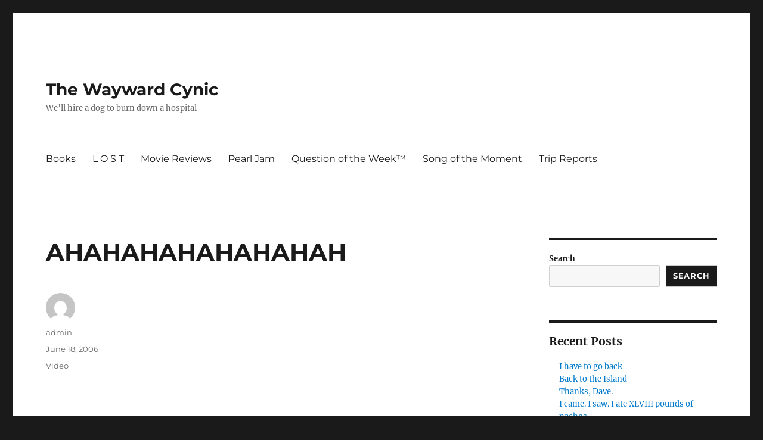

--- FILE ---
content_type: text/html; charset=UTF-8
request_url: https://jeff-fischer.com/video/ahahahahahahahah/
body_size: 9150
content:
<!DOCTYPE html>
<html lang="en" class="no-js">
<head>
	<meta charset="UTF-8">
	<meta name="viewport" content="width=device-width, initial-scale=1.0">
	<link rel="profile" href="https://gmpg.org/xfn/11">
		<script>(function(html){html.className = html.className.replace(/\bno-js\b/,'js')})(document.documentElement);</script>
<title>AHAHAHAHAHAHAHAH &#8211; The Wayward Cynic</title>
<meta name='robots' content='max-image-preview:large' />
	<style>img:is([sizes="auto" i], [sizes^="auto," i]) { contain-intrinsic-size: 3000px 1500px }</style>
	<link rel="alternate" type="application/rss+xml" title="The Wayward Cynic &raquo; Feed" href="https://jeff-fischer.com/feed/" />
<link rel="alternate" type="application/rss+xml" title="The Wayward Cynic &raquo; Comments Feed" href="https://jeff-fischer.com/comments/feed/" />
<link rel="alternate" type="application/rss+xml" title="The Wayward Cynic &raquo; AHAHAHAHAHAHAHAH Comments Feed" href="https://jeff-fischer.com/video/ahahahahahahahah/feed/" />
<script>
window._wpemojiSettings = {"baseUrl":"https:\/\/s.w.org\/images\/core\/emoji\/16.0.1\/72x72\/","ext":".png","svgUrl":"https:\/\/s.w.org\/images\/core\/emoji\/16.0.1\/svg\/","svgExt":".svg","source":{"concatemoji":"https:\/\/jeff-fischer.com\/wp-includes\/js\/wp-emoji-release.min.js?ver=6.8.3"}};
/*! This file is auto-generated */
!function(s,n){var o,i,e;function c(e){try{var t={supportTests:e,timestamp:(new Date).valueOf()};sessionStorage.setItem(o,JSON.stringify(t))}catch(e){}}function p(e,t,n){e.clearRect(0,0,e.canvas.width,e.canvas.height),e.fillText(t,0,0);var t=new Uint32Array(e.getImageData(0,0,e.canvas.width,e.canvas.height).data),a=(e.clearRect(0,0,e.canvas.width,e.canvas.height),e.fillText(n,0,0),new Uint32Array(e.getImageData(0,0,e.canvas.width,e.canvas.height).data));return t.every(function(e,t){return e===a[t]})}function u(e,t){e.clearRect(0,0,e.canvas.width,e.canvas.height),e.fillText(t,0,0);for(var n=e.getImageData(16,16,1,1),a=0;a<n.data.length;a++)if(0!==n.data[a])return!1;return!0}function f(e,t,n,a){switch(t){case"flag":return n(e,"\ud83c\udff3\ufe0f\u200d\u26a7\ufe0f","\ud83c\udff3\ufe0f\u200b\u26a7\ufe0f")?!1:!n(e,"\ud83c\udde8\ud83c\uddf6","\ud83c\udde8\u200b\ud83c\uddf6")&&!n(e,"\ud83c\udff4\udb40\udc67\udb40\udc62\udb40\udc65\udb40\udc6e\udb40\udc67\udb40\udc7f","\ud83c\udff4\u200b\udb40\udc67\u200b\udb40\udc62\u200b\udb40\udc65\u200b\udb40\udc6e\u200b\udb40\udc67\u200b\udb40\udc7f");case"emoji":return!a(e,"\ud83e\udedf")}return!1}function g(e,t,n,a){var r="undefined"!=typeof WorkerGlobalScope&&self instanceof WorkerGlobalScope?new OffscreenCanvas(300,150):s.createElement("canvas"),o=r.getContext("2d",{willReadFrequently:!0}),i=(o.textBaseline="top",o.font="600 32px Arial",{});return e.forEach(function(e){i[e]=t(o,e,n,a)}),i}function t(e){var t=s.createElement("script");t.src=e,t.defer=!0,s.head.appendChild(t)}"undefined"!=typeof Promise&&(o="wpEmojiSettingsSupports",i=["flag","emoji"],n.supports={everything:!0,everythingExceptFlag:!0},e=new Promise(function(e){s.addEventListener("DOMContentLoaded",e,{once:!0})}),new Promise(function(t){var n=function(){try{var e=JSON.parse(sessionStorage.getItem(o));if("object"==typeof e&&"number"==typeof e.timestamp&&(new Date).valueOf()<e.timestamp+604800&&"object"==typeof e.supportTests)return e.supportTests}catch(e){}return null}();if(!n){if("undefined"!=typeof Worker&&"undefined"!=typeof OffscreenCanvas&&"undefined"!=typeof URL&&URL.createObjectURL&&"undefined"!=typeof Blob)try{var e="postMessage("+g.toString()+"("+[JSON.stringify(i),f.toString(),p.toString(),u.toString()].join(",")+"));",a=new Blob([e],{type:"text/javascript"}),r=new Worker(URL.createObjectURL(a),{name:"wpTestEmojiSupports"});return void(r.onmessage=function(e){c(n=e.data),r.terminate(),t(n)})}catch(e){}c(n=g(i,f,p,u))}t(n)}).then(function(e){for(var t in e)n.supports[t]=e[t],n.supports.everything=n.supports.everything&&n.supports[t],"flag"!==t&&(n.supports.everythingExceptFlag=n.supports.everythingExceptFlag&&n.supports[t]);n.supports.everythingExceptFlag=n.supports.everythingExceptFlag&&!n.supports.flag,n.DOMReady=!1,n.readyCallback=function(){n.DOMReady=!0}}).then(function(){return e}).then(function(){var e;n.supports.everything||(n.readyCallback(),(e=n.source||{}).concatemoji?t(e.concatemoji):e.wpemoji&&e.twemoji&&(t(e.twemoji),t(e.wpemoji)))}))}((window,document),window._wpemojiSettings);
</script>
<style id='wp-emoji-styles-inline-css'>

	img.wp-smiley, img.emoji {
		display: inline !important;
		border: none !important;
		box-shadow: none !important;
		height: 1em !important;
		width: 1em !important;
		margin: 0 0.07em !important;
		vertical-align: -0.1em !important;
		background: none !important;
		padding: 0 !important;
	}
</style>
<link rel='stylesheet' id='wp-block-library-css' href='https://jeff-fischer.com/wp-includes/css/dist/block-library/style.min.css?ver=6.8.3' media='all' />
<style id='wp-block-library-theme-inline-css'>
.wp-block-audio :where(figcaption){color:#555;font-size:13px;text-align:center}.is-dark-theme .wp-block-audio :where(figcaption){color:#ffffffa6}.wp-block-audio{margin:0 0 1em}.wp-block-code{border:1px solid #ccc;border-radius:4px;font-family:Menlo,Consolas,monaco,monospace;padding:.8em 1em}.wp-block-embed :where(figcaption){color:#555;font-size:13px;text-align:center}.is-dark-theme .wp-block-embed :where(figcaption){color:#ffffffa6}.wp-block-embed{margin:0 0 1em}.blocks-gallery-caption{color:#555;font-size:13px;text-align:center}.is-dark-theme .blocks-gallery-caption{color:#ffffffa6}:root :where(.wp-block-image figcaption){color:#555;font-size:13px;text-align:center}.is-dark-theme :root :where(.wp-block-image figcaption){color:#ffffffa6}.wp-block-image{margin:0 0 1em}.wp-block-pullquote{border-bottom:4px solid;border-top:4px solid;color:currentColor;margin-bottom:1.75em}.wp-block-pullquote cite,.wp-block-pullquote footer,.wp-block-pullquote__citation{color:currentColor;font-size:.8125em;font-style:normal;text-transform:uppercase}.wp-block-quote{border-left:.25em solid;margin:0 0 1.75em;padding-left:1em}.wp-block-quote cite,.wp-block-quote footer{color:currentColor;font-size:.8125em;font-style:normal;position:relative}.wp-block-quote:where(.has-text-align-right){border-left:none;border-right:.25em solid;padding-left:0;padding-right:1em}.wp-block-quote:where(.has-text-align-center){border:none;padding-left:0}.wp-block-quote.is-large,.wp-block-quote.is-style-large,.wp-block-quote:where(.is-style-plain){border:none}.wp-block-search .wp-block-search__label{font-weight:700}.wp-block-search__button{border:1px solid #ccc;padding:.375em .625em}:where(.wp-block-group.has-background){padding:1.25em 2.375em}.wp-block-separator.has-css-opacity{opacity:.4}.wp-block-separator{border:none;border-bottom:2px solid;margin-left:auto;margin-right:auto}.wp-block-separator.has-alpha-channel-opacity{opacity:1}.wp-block-separator:not(.is-style-wide):not(.is-style-dots){width:100px}.wp-block-separator.has-background:not(.is-style-dots){border-bottom:none;height:1px}.wp-block-separator.has-background:not(.is-style-wide):not(.is-style-dots){height:2px}.wp-block-table{margin:0 0 1em}.wp-block-table td,.wp-block-table th{word-break:normal}.wp-block-table :where(figcaption){color:#555;font-size:13px;text-align:center}.is-dark-theme .wp-block-table :where(figcaption){color:#ffffffa6}.wp-block-video :where(figcaption){color:#555;font-size:13px;text-align:center}.is-dark-theme .wp-block-video :where(figcaption){color:#ffffffa6}.wp-block-video{margin:0 0 1em}:root :where(.wp-block-template-part.has-background){margin-bottom:0;margin-top:0;padding:1.25em 2.375em}
</style>
<style id='classic-theme-styles-inline-css'>
/*! This file is auto-generated */
.wp-block-button__link{color:#fff;background-color:#32373c;border-radius:9999px;box-shadow:none;text-decoration:none;padding:calc(.667em + 2px) calc(1.333em + 2px);font-size:1.125em}.wp-block-file__button{background:#32373c;color:#fff;text-decoration:none}
</style>
<style id='global-styles-inline-css'>
:root{--wp--preset--aspect-ratio--square: 1;--wp--preset--aspect-ratio--4-3: 4/3;--wp--preset--aspect-ratio--3-4: 3/4;--wp--preset--aspect-ratio--3-2: 3/2;--wp--preset--aspect-ratio--2-3: 2/3;--wp--preset--aspect-ratio--16-9: 16/9;--wp--preset--aspect-ratio--9-16: 9/16;--wp--preset--color--black: #000000;--wp--preset--color--cyan-bluish-gray: #abb8c3;--wp--preset--color--white: #fff;--wp--preset--color--pale-pink: #f78da7;--wp--preset--color--vivid-red: #cf2e2e;--wp--preset--color--luminous-vivid-orange: #ff6900;--wp--preset--color--luminous-vivid-amber: #fcb900;--wp--preset--color--light-green-cyan: #7bdcb5;--wp--preset--color--vivid-green-cyan: #00d084;--wp--preset--color--pale-cyan-blue: #8ed1fc;--wp--preset--color--vivid-cyan-blue: #0693e3;--wp--preset--color--vivid-purple: #9b51e0;--wp--preset--color--dark-gray: #1a1a1a;--wp--preset--color--medium-gray: #686868;--wp--preset--color--light-gray: #e5e5e5;--wp--preset--color--blue-gray: #4d545c;--wp--preset--color--bright-blue: #007acc;--wp--preset--color--light-blue: #9adffd;--wp--preset--color--dark-brown: #402b30;--wp--preset--color--medium-brown: #774e24;--wp--preset--color--dark-red: #640c1f;--wp--preset--color--bright-red: #ff675f;--wp--preset--color--yellow: #ffef8e;--wp--preset--gradient--vivid-cyan-blue-to-vivid-purple: linear-gradient(135deg,rgba(6,147,227,1) 0%,rgb(155,81,224) 100%);--wp--preset--gradient--light-green-cyan-to-vivid-green-cyan: linear-gradient(135deg,rgb(122,220,180) 0%,rgb(0,208,130) 100%);--wp--preset--gradient--luminous-vivid-amber-to-luminous-vivid-orange: linear-gradient(135deg,rgba(252,185,0,1) 0%,rgba(255,105,0,1) 100%);--wp--preset--gradient--luminous-vivid-orange-to-vivid-red: linear-gradient(135deg,rgba(255,105,0,1) 0%,rgb(207,46,46) 100%);--wp--preset--gradient--very-light-gray-to-cyan-bluish-gray: linear-gradient(135deg,rgb(238,238,238) 0%,rgb(169,184,195) 100%);--wp--preset--gradient--cool-to-warm-spectrum: linear-gradient(135deg,rgb(74,234,220) 0%,rgb(151,120,209) 20%,rgb(207,42,186) 40%,rgb(238,44,130) 60%,rgb(251,105,98) 80%,rgb(254,248,76) 100%);--wp--preset--gradient--blush-light-purple: linear-gradient(135deg,rgb(255,206,236) 0%,rgb(152,150,240) 100%);--wp--preset--gradient--blush-bordeaux: linear-gradient(135deg,rgb(254,205,165) 0%,rgb(254,45,45) 50%,rgb(107,0,62) 100%);--wp--preset--gradient--luminous-dusk: linear-gradient(135deg,rgb(255,203,112) 0%,rgb(199,81,192) 50%,rgb(65,88,208) 100%);--wp--preset--gradient--pale-ocean: linear-gradient(135deg,rgb(255,245,203) 0%,rgb(182,227,212) 50%,rgb(51,167,181) 100%);--wp--preset--gradient--electric-grass: linear-gradient(135deg,rgb(202,248,128) 0%,rgb(113,206,126) 100%);--wp--preset--gradient--midnight: linear-gradient(135deg,rgb(2,3,129) 0%,rgb(40,116,252) 100%);--wp--preset--font-size--small: 13px;--wp--preset--font-size--medium: 20px;--wp--preset--font-size--large: 36px;--wp--preset--font-size--x-large: 42px;--wp--preset--spacing--20: 0.44rem;--wp--preset--spacing--30: 0.67rem;--wp--preset--spacing--40: 1rem;--wp--preset--spacing--50: 1.5rem;--wp--preset--spacing--60: 2.25rem;--wp--preset--spacing--70: 3.38rem;--wp--preset--spacing--80: 5.06rem;--wp--preset--shadow--natural: 6px 6px 9px rgba(0, 0, 0, 0.2);--wp--preset--shadow--deep: 12px 12px 50px rgba(0, 0, 0, 0.4);--wp--preset--shadow--sharp: 6px 6px 0px rgba(0, 0, 0, 0.2);--wp--preset--shadow--outlined: 6px 6px 0px -3px rgba(255, 255, 255, 1), 6px 6px rgba(0, 0, 0, 1);--wp--preset--shadow--crisp: 6px 6px 0px rgba(0, 0, 0, 1);}:where(.is-layout-flex){gap: 0.5em;}:where(.is-layout-grid){gap: 0.5em;}body .is-layout-flex{display: flex;}.is-layout-flex{flex-wrap: wrap;align-items: center;}.is-layout-flex > :is(*, div){margin: 0;}body .is-layout-grid{display: grid;}.is-layout-grid > :is(*, div){margin: 0;}:where(.wp-block-columns.is-layout-flex){gap: 2em;}:where(.wp-block-columns.is-layout-grid){gap: 2em;}:where(.wp-block-post-template.is-layout-flex){gap: 1.25em;}:where(.wp-block-post-template.is-layout-grid){gap: 1.25em;}.has-black-color{color: var(--wp--preset--color--black) !important;}.has-cyan-bluish-gray-color{color: var(--wp--preset--color--cyan-bluish-gray) !important;}.has-white-color{color: var(--wp--preset--color--white) !important;}.has-pale-pink-color{color: var(--wp--preset--color--pale-pink) !important;}.has-vivid-red-color{color: var(--wp--preset--color--vivid-red) !important;}.has-luminous-vivid-orange-color{color: var(--wp--preset--color--luminous-vivid-orange) !important;}.has-luminous-vivid-amber-color{color: var(--wp--preset--color--luminous-vivid-amber) !important;}.has-light-green-cyan-color{color: var(--wp--preset--color--light-green-cyan) !important;}.has-vivid-green-cyan-color{color: var(--wp--preset--color--vivid-green-cyan) !important;}.has-pale-cyan-blue-color{color: var(--wp--preset--color--pale-cyan-blue) !important;}.has-vivid-cyan-blue-color{color: var(--wp--preset--color--vivid-cyan-blue) !important;}.has-vivid-purple-color{color: var(--wp--preset--color--vivid-purple) !important;}.has-black-background-color{background-color: var(--wp--preset--color--black) !important;}.has-cyan-bluish-gray-background-color{background-color: var(--wp--preset--color--cyan-bluish-gray) !important;}.has-white-background-color{background-color: var(--wp--preset--color--white) !important;}.has-pale-pink-background-color{background-color: var(--wp--preset--color--pale-pink) !important;}.has-vivid-red-background-color{background-color: var(--wp--preset--color--vivid-red) !important;}.has-luminous-vivid-orange-background-color{background-color: var(--wp--preset--color--luminous-vivid-orange) !important;}.has-luminous-vivid-amber-background-color{background-color: var(--wp--preset--color--luminous-vivid-amber) !important;}.has-light-green-cyan-background-color{background-color: var(--wp--preset--color--light-green-cyan) !important;}.has-vivid-green-cyan-background-color{background-color: var(--wp--preset--color--vivid-green-cyan) !important;}.has-pale-cyan-blue-background-color{background-color: var(--wp--preset--color--pale-cyan-blue) !important;}.has-vivid-cyan-blue-background-color{background-color: var(--wp--preset--color--vivid-cyan-blue) !important;}.has-vivid-purple-background-color{background-color: var(--wp--preset--color--vivid-purple) !important;}.has-black-border-color{border-color: var(--wp--preset--color--black) !important;}.has-cyan-bluish-gray-border-color{border-color: var(--wp--preset--color--cyan-bluish-gray) !important;}.has-white-border-color{border-color: var(--wp--preset--color--white) !important;}.has-pale-pink-border-color{border-color: var(--wp--preset--color--pale-pink) !important;}.has-vivid-red-border-color{border-color: var(--wp--preset--color--vivid-red) !important;}.has-luminous-vivid-orange-border-color{border-color: var(--wp--preset--color--luminous-vivid-orange) !important;}.has-luminous-vivid-amber-border-color{border-color: var(--wp--preset--color--luminous-vivid-amber) !important;}.has-light-green-cyan-border-color{border-color: var(--wp--preset--color--light-green-cyan) !important;}.has-vivid-green-cyan-border-color{border-color: var(--wp--preset--color--vivid-green-cyan) !important;}.has-pale-cyan-blue-border-color{border-color: var(--wp--preset--color--pale-cyan-blue) !important;}.has-vivid-cyan-blue-border-color{border-color: var(--wp--preset--color--vivid-cyan-blue) !important;}.has-vivid-purple-border-color{border-color: var(--wp--preset--color--vivid-purple) !important;}.has-vivid-cyan-blue-to-vivid-purple-gradient-background{background: var(--wp--preset--gradient--vivid-cyan-blue-to-vivid-purple) !important;}.has-light-green-cyan-to-vivid-green-cyan-gradient-background{background: var(--wp--preset--gradient--light-green-cyan-to-vivid-green-cyan) !important;}.has-luminous-vivid-amber-to-luminous-vivid-orange-gradient-background{background: var(--wp--preset--gradient--luminous-vivid-amber-to-luminous-vivid-orange) !important;}.has-luminous-vivid-orange-to-vivid-red-gradient-background{background: var(--wp--preset--gradient--luminous-vivid-orange-to-vivid-red) !important;}.has-very-light-gray-to-cyan-bluish-gray-gradient-background{background: var(--wp--preset--gradient--very-light-gray-to-cyan-bluish-gray) !important;}.has-cool-to-warm-spectrum-gradient-background{background: var(--wp--preset--gradient--cool-to-warm-spectrum) !important;}.has-blush-light-purple-gradient-background{background: var(--wp--preset--gradient--blush-light-purple) !important;}.has-blush-bordeaux-gradient-background{background: var(--wp--preset--gradient--blush-bordeaux) !important;}.has-luminous-dusk-gradient-background{background: var(--wp--preset--gradient--luminous-dusk) !important;}.has-pale-ocean-gradient-background{background: var(--wp--preset--gradient--pale-ocean) !important;}.has-electric-grass-gradient-background{background: var(--wp--preset--gradient--electric-grass) !important;}.has-midnight-gradient-background{background: var(--wp--preset--gradient--midnight) !important;}.has-small-font-size{font-size: var(--wp--preset--font-size--small) !important;}.has-medium-font-size{font-size: var(--wp--preset--font-size--medium) !important;}.has-large-font-size{font-size: var(--wp--preset--font-size--large) !important;}.has-x-large-font-size{font-size: var(--wp--preset--font-size--x-large) !important;}
:where(.wp-block-post-template.is-layout-flex){gap: 1.25em;}:where(.wp-block-post-template.is-layout-grid){gap: 1.25em;}
:where(.wp-block-columns.is-layout-flex){gap: 2em;}:where(.wp-block-columns.is-layout-grid){gap: 2em;}
:root :where(.wp-block-pullquote){font-size: 1.5em;line-height: 1.6;}
</style>
<link rel='stylesheet' id='twentysixteen-fonts-css' href='https://jeff-fischer.com/wp-content/themes/twentysixteen/fonts/merriweather-plus-montserrat-plus-inconsolata.css?ver=20230328' media='all' />
<link rel='stylesheet' id='genericons-css' href='https://jeff-fischer.com/wp-content/themes/twentysixteen/genericons/genericons.css?ver=20201208' media='all' />
<link rel='stylesheet' id='twentysixteen-style-css' href='https://jeff-fischer.com/wp-content/themes/twentysixteen/style.css?ver=20250715' media='all' />
<link rel='stylesheet' id='twentysixteen-block-style-css' href='https://jeff-fischer.com/wp-content/themes/twentysixteen/css/blocks.css?ver=20240817' media='all' />
<!--[if lt IE 10]>
<link rel='stylesheet' id='twentysixteen-ie-css' href='https://jeff-fischer.com/wp-content/themes/twentysixteen/css/ie.css?ver=20170530' media='all' />
<![endif]-->
<!--[if lt IE 9]>
<link rel='stylesheet' id='twentysixteen-ie8-css' href='https://jeff-fischer.com/wp-content/themes/twentysixteen/css/ie8.css?ver=20170530' media='all' />
<![endif]-->
<!--[if lt IE 8]>
<link rel='stylesheet' id='twentysixteen-ie7-css' href='https://jeff-fischer.com/wp-content/themes/twentysixteen/css/ie7.css?ver=20170530' media='all' />
<![endif]-->
<!--[if lt IE 9]>
<script src="https://jeff-fischer.com/wp-content/themes/twentysixteen/js/html5.js?ver=3.7.3" id="twentysixteen-html5-js"></script>
<![endif]-->
<script src="https://jeff-fischer.com/wp-includes/js/jquery/jquery.min.js?ver=3.7.1" id="jquery-core-js"></script>
<script src="https://jeff-fischer.com/wp-includes/js/jquery/jquery-migrate.min.js?ver=3.4.1" id="jquery-migrate-js"></script>
<script id="twentysixteen-script-js-extra">
var screenReaderText = {"expand":"expand child menu","collapse":"collapse child menu"};
</script>
<script src="https://jeff-fischer.com/wp-content/themes/twentysixteen/js/functions.js?ver=20230629" id="twentysixteen-script-js" defer data-wp-strategy="defer"></script>
<link rel="https://api.w.org/" href="https://jeff-fischer.com/wp-json/" /><link rel="alternate" title="JSON" type="application/json" href="https://jeff-fischer.com/wp-json/wp/v2/posts/242" /><link rel="EditURI" type="application/rsd+xml" title="RSD" href="https://jeff-fischer.com/xmlrpc.php?rsd" />
<meta name="generator" content="WordPress 6.8.3" />
<link rel="canonical" href="https://jeff-fischer.com/video/ahahahahahahahah/" />
<link rel='shortlink' href='https://jeff-fischer.com/?p=242' />
<link rel="alternate" title="oEmbed (JSON)" type="application/json+oembed" href="https://jeff-fischer.com/wp-json/oembed/1.0/embed?url=https%3A%2F%2Fjeff-fischer.com%2Fvideo%2Fahahahahahahahah%2F" />
<link rel="alternate" title="oEmbed (XML)" type="text/xml+oembed" href="https://jeff-fischer.com/wp-json/oembed/1.0/embed?url=https%3A%2F%2Fjeff-fischer.com%2Fvideo%2Fahahahahahahahah%2F&#038;format=xml" />
</head>

<body class="wp-singular post-template-default single single-post postid-242 single-format-standard wp-embed-responsive wp-theme-twentysixteen">
<div id="page" class="site">
	<div class="site-inner">
		<a class="skip-link screen-reader-text" href="#content">
			Skip to content		</a>

		<header id="masthead" class="site-header">
			<div class="site-header-main">
				<div class="site-branding">
																					<p class="site-title"><a href="https://jeff-fischer.com/" rel="home" >The Wayward Cynic</a></p>
												<p class="site-description">We&#8217;ll hire a dog to burn down a hospital</p>
									</div><!-- .site-branding -->

									<button id="menu-toggle" class="menu-toggle">Menu</button>

					<div id="site-header-menu" class="site-header-menu">
													<nav id="site-navigation" class="main-navigation" aria-label="Primary Menu">
								<div class="menu-primary-menu-container"><ul id="menu-primary-menu" class="primary-menu"><li id="menu-item-2857" class="menu-item menu-item-type-post_type menu-item-object-page menu-item-2857"><a href="https://jeff-fischer.com/?page_id=456">Books</a></li>
<li id="menu-item-5191" class="menu-item menu-item-type-post_type menu-item-object-page menu-item-5191"><a href="https://jeff-fischer.com/lost/">L O S T</a></li>
<li id="menu-item-5192" class="menu-item menu-item-type-post_type menu-item-object-page menu-item-5192"><a href="https://jeff-fischer.com/movie-reviews/">Movie Reviews</a></li>
<li id="menu-item-5189" class="menu-item menu-item-type-post_type menu-item-object-page menu-item-5189"><a href="https://jeff-fischer.com/pearl-jam/">Pearl Jam</a></li>
<li id="menu-item-2856" class="menu-item menu-item-type-post_type menu-item-object-page menu-item-2856"><a href="https://jeff-fischer.com/question-of-the-week/">Question of the Week™</a></li>
<li id="menu-item-2855" class="menu-item menu-item-type-post_type menu-item-object-page menu-item-2855"><a href="https://jeff-fischer.com/song-of-the-week/">Song of the Moment</a></li>
<li id="menu-item-5190" class="menu-item menu-item-type-post_type menu-item-object-page menu-item-5190"><a href="https://jeff-fischer.com/reports-reviews/">Trip Reports</a></li>
</ul></div>							</nav><!-- .main-navigation -->
						
											</div><!-- .site-header-menu -->
							</div><!-- .site-header-main -->

					</header><!-- .site-header -->

		<div id="content" class="site-content">

<div id="primary" class="content-area">
	<main id="main" class="site-main">
		
<article id="post-242" class="post-242 post type-post status-publish format-standard hentry category-video">
	<header class="entry-header">
		<h1 class="entry-title">AHAHAHAHAHAHAHAH</h1>	</header><!-- .entry-header -->

	
	
	<div class="entry-content">
		<div align="center"><object width="425" height="350"><param name="movie" value="http://www.youtube.com/v/FfXrzQepdY8"></param><embed src="http://www.youtube.com/v/FfXrzQepdY8" type="application/x-shockwave-flash" width="425" height="350"></embed></object></div>
	</div><!-- .entry-content -->

	<footer class="entry-footer">
		<span class="byline"><img alt='' src='https://secure.gravatar.com/avatar/6d23485a30f55731c502c9d3450926a3d5e4664f15516f8cd395320ea1815e53?s=49&#038;d=mm&#038;r=r' srcset='https://secure.gravatar.com/avatar/6d23485a30f55731c502c9d3450926a3d5e4664f15516f8cd395320ea1815e53?s=98&#038;d=mm&#038;r=r 2x' class='avatar avatar-49 photo' height='49' width='49' decoding='async'/><span class="screen-reader-text">Author </span><span class="author vcard"><a class="url fn n" href="https://jeff-fischer.com/author/admin/">admin</a></span></span><span class="posted-on"><span class="screen-reader-text">Posted on </span><a href="https://jeff-fischer.com/video/ahahahahahahahah/" rel="bookmark"><time class="entry-date published updated" datetime="2006-06-18T19:42:00+00:00">June 18, 2006</time></a></span><span class="cat-links"><span class="screen-reader-text">Categories </span><a href="https://jeff-fischer.com/category/video/" rel="category tag">Video</a></span>			</footer><!-- .entry-footer -->
</article><!-- #post-242 -->

<div id="comments" class="comments-area">

			<h2 class="comments-title">
			2 thoughts on &ldquo;AHAHAHAHAHAHAHAH&rdquo;		</h2>

		
		<ol class="comment-list">
					<li id="comment-123" class="comment even thread-even depth-1">
			<article id="div-comment-123" class="comment-body">
				<footer class="comment-meta">
					<div class="comment-author vcard">
						<img alt='' src='https://secure.gravatar.com/avatar/?s=42&#038;d=mm&#038;r=r' srcset='https://secure.gravatar.com/avatar/?s=84&#038;d=mm&#038;r=r 2x' class='avatar avatar-42 photo avatar-default' height='42' width='42' decoding='async'/>						<b class="fn">lynn</b> <span class="says">says:</span>					</div><!-- .comment-author -->

					<div class="comment-metadata">
						<a href="https://jeff-fischer.com/video/ahahahahahahahah/#comment-123"><time datetime="2006-06-19T09:24:27+00:00">June 19, 2006 at 9:24 am</time></a>					</div><!-- .comment-metadata -->

									</footer><!-- .comment-meta -->

				<div class="comment-content">
					<p>gross!  what will they think of next!?</p>
				</div><!-- .comment-content -->

				<div class="reply"><a rel="nofollow" class="comment-reply-link" href="https://jeff-fischer.com/video/ahahahahahahahah/?replytocom=123#respond" data-commentid="123" data-postid="242" data-belowelement="div-comment-123" data-respondelement="respond" data-replyto="Reply to lynn" aria-label="Reply to lynn">Reply</a></div>			</article><!-- .comment-body -->
		</li><!-- #comment-## -->
		<li id="comment-124" class="comment odd alt thread-odd thread-alt depth-1">
			<article id="div-comment-124" class="comment-body">
				<footer class="comment-meta">
					<div class="comment-author vcard">
						<img alt='' src='https://secure.gravatar.com/avatar/135ab06097c6cafb38a2865d85454b3d0ecd367de4fdb968d437786d4b727841?s=42&#038;d=mm&#038;r=r' srcset='https://secure.gravatar.com/avatar/135ab06097c6cafb38a2865d85454b3d0ecd367de4fdb968d437786d4b727841?s=84&#038;d=mm&#038;r=r 2x' class='avatar avatar-42 photo' height='42' width='42' decoding='async'/>						<b class="fn"><a href="http://www.grilled-cheese.org" class="url" rel="ugc external nofollow">christine</a></b> <span class="says">says:</span>					</div><!-- .comment-author -->

					<div class="comment-metadata">
						<a href="https://jeff-fischer.com/video/ahahahahahahahah/#comment-124"><time datetime="2006-06-19T23:53:11+00:00">June 19, 2006 at 11:53 pm</time></a>					</div><!-- .comment-metadata -->

									</footer><!-- .comment-meta -->

				<div class="comment-content">
					<p>Best. One. Evah!</p>
				</div><!-- .comment-content -->

				<div class="reply"><a rel="nofollow" class="comment-reply-link" href="https://jeff-fischer.com/video/ahahahahahahahah/?replytocom=124#respond" data-commentid="124" data-postid="242" data-belowelement="div-comment-124" data-respondelement="respond" data-replyto="Reply to christine" aria-label="Reply to christine">Reply</a></div>			</article><!-- .comment-body -->
		</li><!-- #comment-## -->
		</ol><!-- .comment-list -->

		
	
	
		<div id="respond" class="comment-respond">
		<h2 id="reply-title" class="comment-reply-title">Leave a Reply <small><a rel="nofollow" id="cancel-comment-reply-link" href="/video/ahahahahahahahah/#respond" style="display:none;">Cancel reply</a></small></h2><form action="https://jeff-fischer.com/wp-comments-post.php" method="post" id="commentform" class="comment-form"><p class="comment-notes"><span id="email-notes">Your email address will not be published.</span> <span class="required-field-message">Required fields are marked <span class="required">*</span></span></p><p class="comment-form-comment"><label for="comment">Comment <span class="required">*</span></label> <textarea id="comment" name="comment" cols="45" rows="8" maxlength="65525" required></textarea></p><p class="comment-form-author"><label for="author">Name <span class="required">*</span></label> <input id="author" name="author" type="text" value="" size="30" maxlength="245" autocomplete="name" required /></p>
<p class="comment-form-email"><label for="email">Email <span class="required">*</span></label> <input id="email" name="email" type="email" value="" size="30" maxlength="100" aria-describedby="email-notes" autocomplete="email" required /></p>
<p class="comment-form-url"><label for="url">Website</label> <input id="url" name="url" type="url" value="" size="30" maxlength="200" autocomplete="url" /></p>
<p class="comment-form-cookies-consent"><input id="wp-comment-cookies-consent" name="wp-comment-cookies-consent" type="checkbox" value="yes" /> <label for="wp-comment-cookies-consent">Save my name, email, and website in this browser for the next time I comment.</label></p>
<p class="form-submit"><input name="submit" type="submit" id="submit" class="submit" value="Post Comment" /> <input type='hidden' name='comment_post_ID' value='242' id='comment_post_ID' />
<input type='hidden' name='comment_parent' id='comment_parent' value='0' />
</p><p style="display: none;"><input type="hidden" id="akismet_comment_nonce" name="akismet_comment_nonce" value="c5f50e1aac" /></p><p style="display: none !important;" class="akismet-fields-container" data-prefix="ak_"><label>&#916;<textarea name="ak_hp_textarea" cols="45" rows="8" maxlength="100"></textarea></label><input type="hidden" id="ak_js_1" name="ak_js" value="33"/><script>document.getElementById( "ak_js_1" ).setAttribute( "value", ( new Date() ).getTime() );</script></p></form>	</div><!-- #respond -->
	
</div><!-- .comments-area -->

	<nav class="navigation post-navigation" aria-label="Posts">
		<h2 class="screen-reader-text">Post navigation</h2>
		<div class="nav-links"><div class="nav-previous"><a href="https://jeff-fischer.com/sports/the-dream-dies/" rel="prev"><span class="meta-nav" aria-hidden="true">Previous</span> <span class="screen-reader-text">Previous post:</span> <span class="post-title">The Dream Dies</span></a></div><div class="nav-next"><a href="https://jeff-fischer.com/uncategorized/randy-newman-had-it-right/" rel="next"><span class="meta-nav" aria-hidden="true">Next</span> <span class="screen-reader-text">Next post:</span> <span class="post-title">Randy Newman had it right</span></a></div></div>
	</nav>
	</main><!-- .site-main -->

	<aside id="content-bottom-widgets" class="content-bottom-widgets">
			<div class="widget-area">
			<section id="block-5" class="widget widget_block"><div class="wp-block-group"><div class="wp-block-group__inner-container is-layout-flow wp-block-group-is-layout-flow"><h2 class="wp-block-heading">Archives</h2><ul class="wp-block-archives-list wp-block-archives">	<li><a href='https://jeff-fischer.com/2022/04/'>April 2022</a></li>
	<li><a href='https://jeff-fischer.com/2021/11/'>November 2021</a></li>
	<li><a href='https://jeff-fischer.com/2015/05/'>May 2015</a></li>
	<li><a href='https://jeff-fischer.com/2014/02/'>February 2014</a></li>
	<li><a href='https://jeff-fischer.com/2013/10/'>October 2013</a></li>
	<li><a href='https://jeff-fischer.com/2013/08/'>August 2013</a></li>
	<li><a href='https://jeff-fischer.com/2013/02/'>February 2013</a></li>
	<li><a href='https://jeff-fischer.com/2013/01/'>January 2013</a></li>
	<li><a href='https://jeff-fischer.com/2012/07/'>July 2012</a></li>
	<li><a href='https://jeff-fischer.com/2012/06/'>June 2012</a></li>
	<li><a href='https://jeff-fischer.com/2012/05/'>May 2012</a></li>
	<li><a href='https://jeff-fischer.com/2012/02/'>February 2012</a></li>
	<li><a href='https://jeff-fischer.com/2011/11/'>November 2011</a></li>
	<li><a href='https://jeff-fischer.com/2011/09/'>September 2011</a></li>
	<li><a href='https://jeff-fischer.com/2011/08/'>August 2011</a></li>
	<li><a href='https://jeff-fischer.com/2011/07/'>July 2011</a></li>
	<li><a href='https://jeff-fischer.com/2011/04/'>April 2011</a></li>
	<li><a href='https://jeff-fischer.com/2011/03/'>March 2011</a></li>
	<li><a href='https://jeff-fischer.com/2011/02/'>February 2011</a></li>
	<li><a href='https://jeff-fischer.com/2011/01/'>January 2011</a></li>
	<li><a href='https://jeff-fischer.com/2010/12/'>December 2010</a></li>
	<li><a href='https://jeff-fischer.com/2010/11/'>November 2010</a></li>
	<li><a href='https://jeff-fischer.com/2010/10/'>October 2010</a></li>
	<li><a href='https://jeff-fischer.com/2010/09/'>September 2010</a></li>
	<li><a href='https://jeff-fischer.com/2010/08/'>August 2010</a></li>
	<li><a href='https://jeff-fischer.com/2010/07/'>July 2010</a></li>
	<li><a href='https://jeff-fischer.com/2010/06/'>June 2010</a></li>
	<li><a href='https://jeff-fischer.com/2010/05/'>May 2010</a></li>
	<li><a href='https://jeff-fischer.com/2010/04/'>April 2010</a></li>
	<li><a href='https://jeff-fischer.com/2010/03/'>March 2010</a></li>
	<li><a href='https://jeff-fischer.com/2010/02/'>February 2010</a></li>
	<li><a href='https://jeff-fischer.com/2010/01/'>January 2010</a></li>
	<li><a href='https://jeff-fischer.com/2009/12/'>December 2009</a></li>
	<li><a href='https://jeff-fischer.com/2009/11/'>November 2009</a></li>
	<li><a href='https://jeff-fischer.com/2009/10/'>October 2009</a></li>
	<li><a href='https://jeff-fischer.com/2009/09/'>September 2009</a></li>
	<li><a href='https://jeff-fischer.com/2009/08/'>August 2009</a></li>
	<li><a href='https://jeff-fischer.com/2009/07/'>July 2009</a></li>
	<li><a href='https://jeff-fischer.com/2009/06/'>June 2009</a></li>
	<li><a href='https://jeff-fischer.com/2009/05/'>May 2009</a></li>
	<li><a href='https://jeff-fischer.com/2009/04/'>April 2009</a></li>
	<li><a href='https://jeff-fischer.com/2009/03/'>March 2009</a></li>
	<li><a href='https://jeff-fischer.com/2009/02/'>February 2009</a></li>
	<li><a href='https://jeff-fischer.com/2009/01/'>January 2009</a></li>
	<li><a href='https://jeff-fischer.com/2008/12/'>December 2008</a></li>
	<li><a href='https://jeff-fischer.com/2008/11/'>November 2008</a></li>
	<li><a href='https://jeff-fischer.com/2008/10/'>October 2008</a></li>
	<li><a href='https://jeff-fischer.com/2008/08/'>August 2008</a></li>
	<li><a href='https://jeff-fischer.com/2008/07/'>July 2008</a></li>
	<li><a href='https://jeff-fischer.com/2008/06/'>June 2008</a></li>
	<li><a href='https://jeff-fischer.com/2008/05/'>May 2008</a></li>
	<li><a href='https://jeff-fischer.com/2008/04/'>April 2008</a></li>
	<li><a href='https://jeff-fischer.com/2008/03/'>March 2008</a></li>
	<li><a href='https://jeff-fischer.com/2008/02/'>February 2008</a></li>
	<li><a href='https://jeff-fischer.com/2008/01/'>January 2008</a></li>
	<li><a href='https://jeff-fischer.com/2007/12/'>December 2007</a></li>
	<li><a href='https://jeff-fischer.com/2007/11/'>November 2007</a></li>
	<li><a href='https://jeff-fischer.com/2007/10/'>October 2007</a></li>
	<li><a href='https://jeff-fischer.com/2007/09/'>September 2007</a></li>
	<li><a href='https://jeff-fischer.com/2007/08/'>August 2007</a></li>
	<li><a href='https://jeff-fischer.com/2007/07/'>July 2007</a></li>
	<li><a href='https://jeff-fischer.com/2007/06/'>June 2007</a></li>
	<li><a href='https://jeff-fischer.com/2007/05/'>May 2007</a></li>
	<li><a href='https://jeff-fischer.com/2007/04/'>April 2007</a></li>
	<li><a href='https://jeff-fischer.com/2007/03/'>March 2007</a></li>
	<li><a href='https://jeff-fischer.com/2007/02/'>February 2007</a></li>
	<li><a href='https://jeff-fischer.com/2007/01/'>January 2007</a></li>
	<li><a href='https://jeff-fischer.com/2006/12/'>December 2006</a></li>
	<li><a href='https://jeff-fischer.com/2006/11/'>November 2006</a></li>
	<li><a href='https://jeff-fischer.com/2006/10/'>October 2006</a></li>
	<li><a href='https://jeff-fischer.com/2006/09/'>September 2006</a></li>
	<li><a href='https://jeff-fischer.com/2006/08/'>August 2006</a></li>
	<li><a href='https://jeff-fischer.com/2006/07/'>July 2006</a></li>
	<li><a href='https://jeff-fischer.com/2006/06/'>June 2006</a></li>
	<li><a href='https://jeff-fischer.com/2006/05/'>May 2006</a></li>
	<li><a href='https://jeff-fischer.com/2006/04/'>April 2006</a></li>
	<li><a href='https://jeff-fischer.com/2006/03/'>March 2006</a></li>
	<li><a href='https://jeff-fischer.com/2006/02/'>February 2006</a></li>
	<li><a href='https://jeff-fischer.com/2006/01/'>January 2006</a></li>
	<li><a href='https://jeff-fischer.com/2005/12/'>December 2005</a></li>
	<li><a href='https://jeff-fischer.com/2005/11/'>November 2005</a></li>
	<li><a href='https://jeff-fischer.com/2005/10/'>October 2005</a></li>
	<li><a href='https://jeff-fischer.com/2005/09/'>September 2005</a></li>
	<li><a href='https://jeff-fischer.com/2005/08/'>August 2005</a></li>
	<li><a href='https://jeff-fischer.com/2005/07/'>July 2005</a></li>
	<li><a href='https://jeff-fischer.com/2005/06/'>June 2005</a></li>
	<li><a href='https://jeff-fischer.com/2005/05/'>May 2005</a></li>
	<li><a href='https://jeff-fischer.com/2005/04/'>April 2005</a></li>
	<li><a href='https://jeff-fischer.com/2005/03/'>March 2005</a></li>
	<li><a href='https://jeff-fischer.com/2005/02/'>February 2005</a></li>
	<li><a href='https://jeff-fischer.com/2004/12/'>December 2004</a></li>
	<li><a href='https://jeff-fischer.com/2004/11/'>November 2004</a></li>
	<li><a href='https://jeff-fischer.com/2004/10/'>October 2004</a></li>
	<li><a href='https://jeff-fischer.com/2004/02/'>February 2004</a></li>
	<li><a href='https://jeff-fischer.com/2003/08/'>August 2003</a></li>
	<li><a href='https://jeff-fischer.com/2003/07/'>July 2003</a></li>
	<li><a href='https://jeff-fischer.com/2003/06/'>June 2003</a></li>
	<li><a href='https://jeff-fischer.com/2003/05/'>May 2003</a></li>
	<li><a href='https://jeff-fischer.com/2003/01/'>January 2003</a></li>
</ul></div></div></section><section id="block-6" class="widget widget_block"><div class="wp-block-group"><div class="wp-block-group__inner-container is-layout-flow wp-block-group-is-layout-flow"><h2 class="wp-block-heading">Categories</h2><ul class="wp-block-categories-list wp-block-categories">	<li class="cat-item cat-item-2"><a href="https://jeff-fischer.com/category/alcohol-fueled-rants/">Alcohol-Fueled Rants</a>
</li>
	<li class="cat-item cat-item-3"><a href="https://jeff-fischer.com/category/creative-exercises/">Creative Exercises</a>
</li>
	<li class="cat-item cat-item-4"><a href="https://jeff-fischer.com/category/daily-picture/">Daily Picture</a>
</li>
	<li class="cat-item cat-item-5"><a href="https://jeff-fischer.com/category/images/">Images</a>
</li>
	<li class="cat-item cat-item-6"><a href="https://jeff-fischer.com/category/lost-recaps/">L O S T</a>
</li>
	<li class="cat-item cat-item-7"><a href="https://jeff-fischer.com/category/miscellaneous/">Miscellaneous</a>
</li>
	<li class="cat-item cat-item-8"><a href="https://jeff-fischer.com/category/movie-reviews/">Movie Reviews</a>
</li>
	<li class="cat-item cat-item-9"><a href="https://jeff-fischer.com/category/nostalgia-project/">Nostalgia Project</a>
</li>
	<li class="cat-item cat-item-10"><a href="https://jeff-fischer.com/category/pearl-jam/">Pearl Jam</a>
</li>
	<li class="cat-item cat-item-11"><a href="https://jeff-fischer.com/category/song-of-the-moment/">Song of the Moment</a>
</li>
	<li class="cat-item cat-item-12"><a href="https://jeff-fischer.com/category/sports/">Sports</a>
</li>
	<li class="cat-item cat-item-13"><a href="https://jeff-fischer.com/category/super-bowl-diaries/">Super Bowl Diaries</a>
</li>
	<li class="cat-item cat-item-14"><a href="https://jeff-fischer.com/category/television/">Television</a>
</li>
	<li class="cat-item cat-item-15"><a href="https://jeff-fischer.com/category/trip-reports/">Trip Reports</a>
</li>
	<li class="cat-item cat-item-1"><a href="https://jeff-fischer.com/category/uncategorized/">Uncategorized</a>
</li>
	<li class="cat-item cat-item-16"><a href="https://jeff-fischer.com/category/video/">Video</a>
</li>
</ul></div></div></section>		</div><!-- .widget-area -->
	
	</aside><!-- .content-bottom-widgets -->

</div><!-- .content-area -->


	<aside id="secondary" class="sidebar widget-area">
		<section id="block-2" class="widget widget_block widget_search"><form role="search" method="get" action="https://jeff-fischer.com/" class="wp-block-search__button-outside wp-block-search__text-button wp-block-search"    ><label class="wp-block-search__label" for="wp-block-search__input-1" >Search</label><div class="wp-block-search__inside-wrapper " ><input class="wp-block-search__input" id="wp-block-search__input-1" placeholder="" value="" type="search" name="s" required /><button aria-label="Search" class="wp-block-search__button wp-element-button" type="submit" >Search</button></div></form></section><section id="block-3" class="widget widget_block"><div class="wp-block-group"><div class="wp-block-group__inner-container is-layout-flow wp-block-group-is-layout-flow"><h2 class="wp-block-heading">Recent Posts</h2><ul class="wp-block-latest-posts__list wp-block-latest-posts"><li><a class="wp-block-latest-posts__post-title" href="https://jeff-fischer.com/lost-recaps/i-have-to-go-back/">I have to go back</a></li>
<li><a class="wp-block-latest-posts__post-title" href="https://jeff-fischer.com/images/back-to-the-island/">Back to the Island</a></li>
<li><a class="wp-block-latest-posts__post-title" href="https://jeff-fischer.com/television/thanks-dave/">Thanks, Dave.</a></li>
<li><a class="wp-block-latest-posts__post-title" href="https://jeff-fischer.com/sports/i-came-i-saw-i-ate-xlviii-pounds-of-nachos-2/">I came. I saw. I ate XLVIII pounds of nachos.</a></li>
<li><a class="wp-block-latest-posts__post-title" href="https://jeff-fischer.com/pearl-jam/lightning-bolt-first-impressions/">&quot;Lightning Bolt&quot; First Impressions</a></li>
</ul></div></div></section><section id="block-4" class="widget widget_block"><div class="wp-block-group"><div class="wp-block-group__inner-container is-layout-flow wp-block-group-is-layout-flow"><h2 class="wp-block-heading">Recent Comments</h2><ol class="wp-block-latest-comments"><li class="wp-block-latest-comments__comment"><article><footer class="wp-block-latest-comments__comment-meta"><span class="wp-block-latest-comments__comment-author">Skater</span> on <a class="wp-block-latest-comments__comment-link" href="https://jeff-fischer.com/lost-recaps/lets-get-started-shall-we/#comment-620">Let&#8217;s Get Started, Shall We?</a></footer></article></li><li class="wp-block-latest-comments__comment"><article><footer class="wp-block-latest-comments__comment-meta"><span class="wp-block-latest-comments__comment-author">Skater</span> on <a class="wp-block-latest-comments__comment-link" href="https://jeff-fischer.com/lost-recaps/lets-get-started-shall-we/#comment-619">Let&#8217;s Get Started, Shall We?</a></footer></article></li><li class="wp-block-latest-comments__comment"><article><footer class="wp-block-latest-comments__comment-meta"><span class="wp-block-latest-comments__comment-author">Hot Carl</span> on <a class="wp-block-latest-comments__comment-link" href="https://jeff-fischer.com/lost-recaps/major-trauma/#comment-884">Major Trauma</a></footer></article></li><li class="wp-block-latest-comments__comment"><article><footer class="wp-block-latest-comments__comment-meta"><a class="wp-block-latest-comments__comment-author" href="http://gravatar.com/brookdowns">Brookd</a> on <a class="wp-block-latest-comments__comment-link" href="https://jeff-fischer.com/lost-recaps/oh-brotha/#comment-286">Oh, brotha</a></footer></article></li><li class="wp-block-latest-comments__comment"><article><footer class="wp-block-latest-comments__comment-meta"><span class="wp-block-latest-comments__comment-author">yoyomama</span> on <a class="wp-block-latest-comments__comment-link" href="https://jeff-fischer.com/sports/not-super-so-much-as-lacking-wattage-lolz/#comment-1035">Not Super so much as &quot;Lacking Wattage&quot; (LOLZ)</a></footer></article></li></ol></div></div></section>	</aside><!-- .sidebar .widget-area -->

		</div><!-- .site-content -->

		<footer id="colophon" class="site-footer">
							<nav class="main-navigation" aria-label="Footer Primary Menu">
					<div class="menu-primary-menu-container"><ul id="menu-primary-menu-1" class="primary-menu"><li class="menu-item menu-item-type-post_type menu-item-object-page menu-item-2857"><a href="https://jeff-fischer.com/?page_id=456">Books</a></li>
<li class="menu-item menu-item-type-post_type menu-item-object-page menu-item-5191"><a href="https://jeff-fischer.com/lost/">L O S T</a></li>
<li class="menu-item menu-item-type-post_type menu-item-object-page menu-item-5192"><a href="https://jeff-fischer.com/movie-reviews/">Movie Reviews</a></li>
<li class="menu-item menu-item-type-post_type menu-item-object-page menu-item-5189"><a href="https://jeff-fischer.com/pearl-jam/">Pearl Jam</a></li>
<li class="menu-item menu-item-type-post_type menu-item-object-page menu-item-2856"><a href="https://jeff-fischer.com/question-of-the-week/">Question of the Week™</a></li>
<li class="menu-item menu-item-type-post_type menu-item-object-page menu-item-2855"><a href="https://jeff-fischer.com/song-of-the-week/">Song of the Moment</a></li>
<li class="menu-item menu-item-type-post_type menu-item-object-page menu-item-5190"><a href="https://jeff-fischer.com/reports-reviews/">Trip Reports</a></li>
</ul></div>				</nav><!-- .main-navigation -->
			
			
			<div class="site-info">
								<span class="site-title"><a href="https://jeff-fischer.com/" rel="home">The Wayward Cynic</a></span>
								<a href="https://wordpress.org/" class="imprint">
					Proudly powered by WordPress				</a>
			</div><!-- .site-info -->
		</footer><!-- .site-footer -->
	</div><!-- .site-inner -->
</div><!-- .site -->

<script type="speculationrules">
{"prefetch":[{"source":"document","where":{"and":[{"href_matches":"\/*"},{"not":{"href_matches":["\/wp-*.php","\/wp-admin\/*","\/wp-content\/uploads\/*","\/wp-content\/*","\/wp-content\/plugins\/*","\/wp-content\/themes\/twentysixteen\/*","\/*\\?(.+)"]}},{"not":{"selector_matches":"a[rel~=\"nofollow\"]"}},{"not":{"selector_matches":".no-prefetch, .no-prefetch a"}}]},"eagerness":"conservative"}]}
</script>
<script src="https://jeff-fischer.com/wp-includes/js/comment-reply.min.js?ver=6.8.3" id="comment-reply-js" async data-wp-strategy="async"></script>
<script defer src="https://jeff-fischer.com/wp-content/plugins/akismet/_inc/akismet-frontend.js?ver=1764622124" id="akismet-frontend-js"></script>
</body>
</html>
